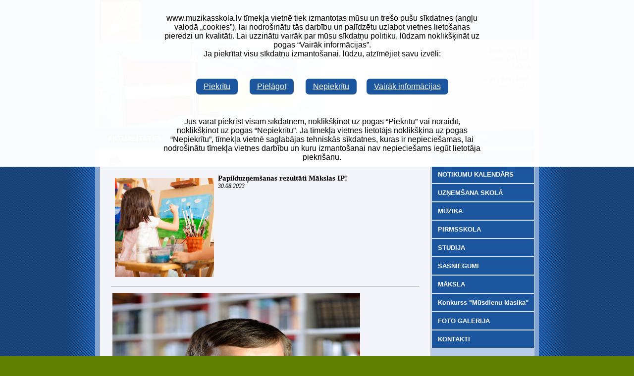

--- FILE ---
content_type: text/html; charset=WINDOWS-1257
request_url: https://www.muzikasskola.lv/aktualitates/papilduznemsanas-rezultati-makslas-ip?yearID=2023&monthID=8&pp=
body_size: 5533
content:
<!DOCTYPE html PUBLIC "-//W3C//DTD XHTML 1.0 Strict//EN" "http://www.w3.org/TR/xhtml1/DTD/xhtml1-strict.dtd">
    
    
     
<html xmlns="http://www.w3.org/1999/xhtml" >
 




<head>


<meta http-equiv="Content-Type" content="text/html; charset=windows-1257" />
<link rel="icon" type="image/vnd.microsoft.icon" href="/imgs/447/logo.ico" />
<link rel="SHORTCUT ICON" href="/imgs/447/logo.ico" />   
<link media="screen" rel="stylesheet" href="/colorbox/colorbox.css" />
<script type="text/javascript" src="/jquery-1.4.2.min.js"></script>
<script type="text/javascript" src="/colorbox/jquery.colorbox-min.js"></script>


<script type="text/javascript" src="/index_js.js"></script>
<!--<script type="text/javascript" src="jquery.flash.js"></script>-->
<script type="text/javascript" src="/jquery.autoheight.js"></script>
<script language="JavaScript" src="/gen_validatorv2.js" type="text/javascript"></script>


<link rel="stylesheet" type="text/css" href="/css/extra_fonts.css" />
<link rel="stylesheet" type="text/css" href="/css/global.php?clid=447" />
<title>Papilduzņemšanas rezultāti Mākslas IP! </title>
<meta name="robots" content="index, follow">

<meta property="og:type" content="website" /> 
<meta property="og:url" content="https://www.muzikasskola.lv/aktualitates/papilduznemsanas-rezultati-makslas-ip?yearID=2023&monthID=8&pp=" />
<meta property="og:title" content="Papilduzņemšanas rezultāti Mākslas IP!" />
<meta property="twitter:title" content="Papilduzņemšanas rezultāti Mākslas IP!" />
                                <meta property="og:image" content="https://www.muzikasskola.lv/imgs/447/zinas/blog_b_45359.png">
<meta property="og:image:width" content="600" />
<meta property="og:image:height" content="600" />
								<meta property="fb:app_id" content="1678496455703994"/>

<meta property="og:description" content="" />

<meta property="twitter:description" content="" />
 <link rel="stylesheet" href="/23/css/print.php" type="text/css" media="print"/>
 <link rel="stylesheet" type="text/css" href="/23/style.css?css=3&lb=/imgs/447/lielas_bildes/50_28_02_Feb__17af5e59158603c34e9ae3144a97ed57.jpg&clid=447" media="screen"/>
</head>

<body>
		<style>
			.brmob {
				display:none;
			}
		
						.cookieText * {
							font-family:verdana, sans-serif;
						}
			@media (min-width: 100px) and (max-width: 1000px) {
						.innserCookieText {
							width:90% !important;
							line-height: 120%;
						}
						#cookie {	
							font-size: 13px;
							min-height:auto !Important;
						}
						#cookieInner {
							display:block;
							padding:1%;
						}
						.cookieText {							
							height: 38vh;
							overflow: scroll;
							display: block;
						}
						.notformob {
							display:none;
						}
						.brmob {
							display:block !Important;
						}
			}
			#cookie { display:none; position:fixed; background-color:rgba(255,255,255,0.98); width:100%; height:auto; top:0; text-align:center; padding:10px; color:#000; z-index:999999; } 
			.theButtonFooter { background-color:#1c569f;  border-radius:7px; display:inline-block; width:auto !Important; margin:10px; border-color:#000 !Important; color:#fff !important; padding: 7px 15px !important; }
		</style>
		<div id="cookie"><div id="cookieInner"><span class='cookieText'>Loading...</span></div></div>
		<div class="container">
	<div class="top">
        <table style="width: 100%; height: 80px;  " >
            <tr>
                <td style="width: 650px; " valign="middle"  >
                    
                                                    <IMG id="logopic" src="/imgs/447/09_09_09_Sep__JAUNAISLOGO.80x80pxls.jpg" ALT="" border="0" > 
                                            
                                        
                </td>
                <td style="text-align: right;" valign="middle" >
                <p style="display: inline; font-size: 12px; color: #fff;  " >
                     
                    </p>
                </td>
            </tr>
        </table>
        
	</div>
	
	<div class="header" >  
	
                <br />

                <div style=" margin-left: 670px;  width: 200px; font-family: sans-serif; font-size: 12px; " >
                Prūšu iela 13B,<br /> Rīga, LV-1057,<br /> Latvija <br /><br />+ 371 67474200, <br /> <a href="mailto:kmms@riga.lv"> kmms@riga.lv</a>             </div>
             
             </div>
		
	<div class="main">

		<div class="item">

	        <div class="date">
				<div>&nbsp;</div>
				<span>&nbsp;</span>
			</div>
			
			<div class="content">
            
				<h1 style="font-family: sans-serif; font-size: 14px; " >AKTUALITĀTES</h1>

				<div class="body">
                
                <table style="width: 100%;" cellspacing="0" cellpadding="0" >
                    <tr>
                        <td valign="top" >
                        </td>
                        <td style="width: 100%;" valign="top" >
                <!-- contenta saakums -->
                            		
				
					<FORM>
					<img src="/edit/mod_blog/public/print.png" onClick="window.print()" style="cursor:pointer;"/>
					</FORM>
					<div id='printet'>     	<link href="/edit/mod_katalog/public/css.css" rel="stylesheet" type="text/css">
		<script src="/edit/mod_katalog/thickbox.js" type="text/javascript"></script>
	<link href="/edit/mod_katalog/thickbox.css" rel="stylesheet" type="text/css">
		<div style="font-size:12px;  " id="public_forum"  > 
	    <link href="/edit/mod_blog/public/css/blog.css.php?css=3" rel="stylesheet" type="text/css" />            <style>
@media print {
  body * {
    visibility:hidden;
  }
  #printet * {
    visibility:visible;
  }
  #printet {
  width:500px;
  height:auto;
    position:absolute;
    left:0;
    top:0;
  }
}

</style>                               <div style="margin-left: 5px; margin-right: 5px;">
														<div id='printet' >
                            
                                                                    <div class='r_bild'  style=" float: left;  margin: 8px; text-align: center; " >
                                    <a href="/imgs/447/zinas/blog_b_45359.png"  class="thickbox"  title="" alt="" ><img   src="/imgs/447/zinas/blog_m_45359.png" alt="129718" border="0" /></a>
                                    </div>
									                                                            
							                        <p>
													
						<span  class="blog_virsraksts atvertsv" >  <a style="text-decoration: none;  " href="/aktualitates/papilduznemsanas-rezultati-makslas-ip?yearID=2023&monthID=8&pp=" >Papilduzņemšanas rezultāti Mākslas IP!</a>
												</span>
                        						                        <br />
												                        <span class=" blog_datums" >30.08.2023</span>
													<br /><br/>
																						                       </p>
					   					   	
                        <div style="clear:both;" ></div>
												                        <hr style="border: 1px solid #cccccc;" >
																		<div><p>&nbsp;<img alt="" src="/imgs/447/unnamed.jpg" style="width:500px;height:429px" /></p><p><span style="font-family:Verdana;font-size:13px">Apm&#257;c&#299;bas l&#299;gumu sl&#275;g&scaron;ana 2023./2024.m.g. notiks&nbsp; 31.august&#257; un 4.septembr&#299;!&nbsp;</span></p><p><span style="font-family:Verdana;font-size:13px">Lai pierakst&#299;tos uz apm&#257;c&#299;bas l&#299;gumu sl&#275;g&scaron;anu, l&#363;dzu zvaniet pa t&#257;lruni 67474529.</span></p><br style='font-family: Helvetica, arial, sans-serif; background-color: #e7e7e7' /></div><div>
</div><div>
</div><br />
                                                </div>
													<br />
						<hr>
							                        							&nbsp; &nbsp; &nbsp;
							                            <span class="blog_link pamatteksts" ><a  href="/aktualitates?yearID=2023&monthID=8&pp=" >Atpakaļ</a></span>
                                                    </div>
						
                        </div>
</div>                    <!--contenta beigas -->
                    </td>
                </tr>
                </table>

				</div>

			</div>

		</div>
		


	</div>

	<div class="navigation">
	    <h1 style='background-color:#0080ff;'><a   href=/aktualitates >AKTUALITĀTES</a></h1><h1 > <a  href=/par-skolu>PAR SKOLU</a></h1><h1 > <a  href=/notikumu-kalendars>NOTIKUMU KALENDĀRS</a></h1><h1 > <a  href=/uznemsana-skola>UZŅEMŠANA SKOLĀ</a></h1><h1 > <a  href=/muzika>MŪZIKA</a></h1><h1 > <a  href=/pirmsskola>PIRMSSKOLA</a></h1><h1 > <a  href=/studija>STUDIJA</a></h1><h1 > <a  href=/sasniegumi>SASNIEGUMI</a></h1><h1 > <a  href=/maksla>MĀKSLA</a></h1><h1 > <a  href=/konkurss-musdienu-klasika>Konkurss "Mūsdienu klasika"</a></h1><h1 > <a  href=/foto-galerija>FOTO GALERIJA</a></h1><h1 > <a  href=/skolas-kontakti>KONTAKTI</a></h1>                    <br />
                    <div style="text-align: center;  width: 190px; margin-left: auto; margin-right: auto;  ">
                                     
             
        <link href="/edit/mod_calendar/calendar.php?css=3" rel="stylesheet" type="text/css" />                                <div class="ramis" >
															
                                
                				
			
          <!--      <center>-->
                <div id='topBlock'></div><div id='contentBlock' class='conta'><table class="month" cellspacing="0" >
<tr><td class="monthnavigation" style="width: 30px; padding: 0px;" colspan="1"><a href="/index.php?yearID=2023&amp;monthID=7&amp;lang=516"> &lt;&lt; </a></td><td class="monthname" colspan="5">Augusts  2023</td><td class="monthnavigation" style="width: 30px; padding: 0px; " colspan="1"><a href="/index.php?yearID=2023&amp;monthID=9&amp;lang=516"> &gt;&gt; </a></td></tr>
<tr><td class="dayname">P</td><td class="dayname">O</td><td class="dayname">T</td><td class="dayname">C</td><td class="dayname">P</td><td class="dayname">S</td><td class="dayname">Sv</td></tr>
<tr><td class="nomonthday"></td><td class="monthday">1</td><td class="monthday">2</td><td class="monthday" ><a href="/?yearID=2023&amp;monthID=8&amp;dayID=3&amp;p=cal&amp;lang=516">3</a></td><td class="monthday">4</td><td class="saturday">5</td><td class="sunday">6</td></tr>
<tr><td class="monthday" ><a href="/?yearID=2023&amp;monthID=8&amp;dayID=7&amp;p=cal&amp;lang=516">7</a></td><td class="monthday" ><a href="/?yearID=2023&amp;monthID=8&amp;dayID=8&amp;p=cal&amp;lang=516">8</a></td><td class="monthday">9</td><td class="monthday">10</td><td class="monthday">11</td><td class="saturday">12</td><td class="sunday">13</td></tr>
<tr><td class="monthday">14</td><td class="monthday">15</td><td class="monthday" ><a href="/?yearID=2023&amp;monthID=8&amp;dayID=16&amp;p=cal&amp;lang=516">16</a></td><td class="monthday">17</td><td class="monthday">18</td><td class="saturday">19</td><td class="sunday">20</td></tr>
<tr><td class="monthday">21</td><td class="monthday">22</td><td class="monthday">23</td><td class="monthday" ><a href="/?yearID=2023&amp;monthID=8&amp;dayID=24&amp;p=cal&amp;lang=516">24</a></td><td class="monthday">25</td><td class="saturday">26</td><td class="sunday">27</td></tr>
<tr><td class="monthday" ><a href="/?yearID=2023&amp;monthID=8&amp;dayID=28&amp;p=cal&amp;lang=516">28</a></td><td class="monthday" ><a href="/?yearID=2023&amp;monthID=8&amp;dayID=29&amp;p=cal&amp;lang=516">29</a></td><td class="monthday" ><a href="/?yearID=2023&amp;monthID=8&amp;dayID=30&amp;p=cal&amp;lang=516">30</a></td><td class="monthday">31</td><td class="nomonthday"></td><td class="nomonthday"></td><td class="nomonthday"></td></tr>
</table>
</div>				                </div>
				                
        		
		
		
		
		
		
		
							
					
            <p align="left" style="text-align:left"><span style="font-family:Verdana;font-size:13px"><strong><font color="#003333" face="Verdana" size="2">- Kad mūsu auss uztver ritmu un melodiju, mainās mūsu dvēseles noskaņojums. /Aristotelis/</font></strong></span><span style="font-family:Verdana;font-size:13px"><font color="#0066ff" face="Verdana" size="2"><span style="color: #181818; font-style: normal; font-variant: normal; font-weight: normal; letter-spacing: normal; line-height: 18px; orphans: 2; text-align: left; text-indent: 0px; text-transform: none; white-space: normal; widows: 2; word-spacing: 0px; background-color: #f5f5f1; display: inline ! important; float: none"></span></font></span></p>
<div align="left"></div>
<div align="left"></div>
<p align="left" style="text-align:left"><span style="font-family:Verdana;font-size:13px;color:#ff6600"><font color="#ff6600"><strong><font face="Verdana" size="2">- Dziedāšana mūsu sirdīs, mūsu prātus attur no ļauna un skubina uz labām, krietnām domām; jauka dziedāšana der cilvēkiem par dzīva prieka avotu. /Kronvalds/</font></strong></font></span></p>
<div align="left"></div>
<div align="left"></div>
<p align="left" style="text-align:left"><span style="font-family:Verdana;font-size:13px"><font color="#336633"><strong><font face="Verdana" size="2">- Mūzika apgaro visu pasauli, dod dvēselei spārnus, veicina iztēles lidojumu; mūzika atdzīvina un iepriecina visu eksistējošo... To var nosaukt par visa skaistā un cildenā iemiesojumu. /Platons/</font></strong></font></span></p><p style="text-align:left"><strong><span style="font-family:Verdana;font-size:13px">- Mūzika patiešām ir visas cilvēces kopīgā, savstarpējā valoda. /Vēbers/</span></strong></p><p style="text-align:left"><strong><span style="font-family:Verdana;font-size:13px;color:#ff6600">-&nbsp; Mūzikai jāuzšķiļ uguns cilvēku sirdīs. /Bēthovens/</span></strong></p><p>&nbsp;</p><br />        <Br />
		        
        					                </div>

	</div>
	
	<div class="clearer"><span></span></div>
	
	<div class="footer" style="">Copyright &copy;  2025 Rīgas Domes Izglītības, kultūras un sporta departamenta Rīgas Ķengaraga Mūzikas un mākslas skola    <a href="http://websoft.lv">websoft.lv</a>
	</div>

</div>

		<script>
	

 $(function() {
        $(this).bind("contextmenu", function(e) {
            e.preventDefault();
        });
		
			
		$("img").mousedown(function(){
    return false;
});


    }); 
	
	
		</script>
		
<link rel="stylesheet" type="text/css" href="/common/bootstrap.buttons.css"/>
<script>
				var theCookie = 'muzikasskola.lv';
									function showCookieInfo(info,hideornot){
				if(hideornot == 'show'){
					$('#cookie').fadeIn(2000);
				} else {
					$('#cookie').fadeOut(2000);
				}
				$('.cookieText').html(info);
			}
			
			function setCookie(key, value, expiry) {
				var expires = new Date();
				expires.setTime(expires.getTime() + (expiry * 24 * 60 * 60 * 1000));
				document.cookie = key + '=' + value + ';path=/' + ';expires=' + expires.toUTCString();
			}
			
			function getCookie(key) {
				var keyValue = document.cookie.match('(^|;) ?' + key + '=([^;]*)(;|$)');
				return keyValue ? keyValue[2] : null;
			}

			function eraseCookie(key) {
				var keyValue = getCookie(key);
				setCookie(key, keyValue, '-1');
			}
			if(getCookie(theCookie) == null){
				showCookieInfo('<p class="innserCookieText" style="width:50%; margin:0 auto; text-align:center;"><br />www.muzikasskola.lv tīmekļa vietnē tiek izmantotas mūsu un trešo pušu sīkdatnes (angļu valodā „cookies”), lai nodrošinātu tās darbību un palīdzētu uzlabot vietnes lietošanas pieredzi un kvalitāti. Lai uzzinātu vairāk par mūsu sīkdatņu politiku, lūdzam noklikšķināt uz pogas “Vairāk informācijas”.<br />Ja piekrītat visu sīkdatņu izmantošanai, lūdzu, atzīmējiet savu izvēli:</p><br /><br/><a href="#" id="acceptCookie" class="btn btn-default btn-outline btn-block theButtonFooter" style="margin-top:5px;">Piekrītu</a> <div id="customCookie" style="display:none;" ><form method="POST" action=""><input type="checkbox" name="nepiec" id="nepiec" checked readonly disabled/><label for="nepiec">Sīkdatnes nepieciešamas, lai mājas lapa darbotos</label><br /><input type="checkbox" name="statmark" id="statmark"/><label for="statmark">Statistikas sīkdatnes</label><br /><input type="submit" name="submitCookieInfo" value="Apstiprinat" style="margin-top:5px;" class="btn btn-default btn-outline btn-block theButtonFooter"/><br /></form></div><a href="#" class="btn btn-default btn-outline btn-block theButtonFooter" style="margin-top:5px;" id="pielCooKiesIzvl">Pielāgot</a> <a href="/?nepiekrituv=1" class="btn btn-default btn-outline btn-block theButtonFooter" style="margin-top:5px;" >Nepiekrītu</a><br class="brmob"/><br class="brmob"/><a href="/datu-politika" class="btn btn-default btn-outline btn-block theButtonFooter" style="margin-top:5px;" >Vairāk informācijas</a><br /><br /><br /><p class="innserCookieText" style="width:50%; margin:0 auto; text-align:center;">Jūs varat piekrist visām sīkdatnēm, noklikšķinot uz pogas “Piekrītu” vai noraidīt, noklikšķinot uz pogas “Nepiekrītu”. Ja tīmekļa vietnes lietotājs noklikšķina uz pogas “Nepiekrītu”, tīmekļa vietnē saglabājas tehniskās sīkdatnes, kuras ir nepieciešamas, lai nodrošinātu tīmekļa vietnes darbību un kuru izmantošanai nav nepieciešams iegūt lietotāja piekrišanu.</p>','show');
			}
			
			$('#pielCooKiesIzvl').click(function(){
					$('#customCookie').fadeIn();
					return false;
			});
			
			$('#acceptCookie').click(function(){
				setCookie(theCookie,'1','365');
				setCookie("muzikasskola_cookieSettings",'1','365');
				
				setCookie("muzikasskola_cookieSettingsSD",'1','365');
				
				showCookieInfo('<p class="innserCookieText" style="width:50%; margin:0 auto; text-align:center;"><br />www.muzikasskola.lv tīmekļa vietnē tiek izmantotas mūsu un trešo pušu sīkdatnes (angļu valodā „cookies”), lai nodrošinātu tās darbību un palīdzētu uzlabot vietnes lietošanas pieredzi un kvalitāti. Lai uzzinātu vairāk par mūsu sīkdatņu politiku, lūdzam noklikšķināt uz pogas “Vairāk informācijas”.<br />Ja piekrītat visu sīkdatņu izmantošanai, lūdzu, atzīmējiet savu izvēli:</p><br /><br/><a href="#" id="acceptCookie" class="btn btn-default btn-outline btn-block theButtonFooter" style="margin-top:5px;">Piekrītu</a> <div id="customCookie" style="display:none;" ><form method="POST" action=""><input type="checkbox" name="nepiec" id="nepiec" checked readonly disabled/><label for="nepiec">Sīkdatnes nepieciešamas, lai mājas lapa darbotos</label><br /><input type="checkbox" name="statmark" id="statmark"/><label for="statmark">Statistikas sīkdatnes</label><br /><input type="submit" name="submitCookieInfo" value="Apstiprinat" style="margin-top:5px;" class="btn btn-default btn-outline btn-block theButtonFooter"/><br /></form></div><a href="#" class="btn btn-default btn-outline btn-block theButtonFooter" style="margin-top:5px;" id="pielCooKiesIzvl">Pielāgot</a> <a href="/?nepiekrituv=1" class="btn btn-default btn-outline btn-block theButtonFooter" style="margin-top:5px;" >Nepiekrītu</a><br class="brmob"/><br class="brmob"/><a href="/datu-politika" class="btn btn-default btn-outline btn-block theButtonFooter" style="margin-top:5px;" >Vairāk informācijas</a><br /><br /><br /><p class="innserCookieText" style="width:50%; margin:0 auto; text-align:center;">Jūs varat piekrist visām sīkdatnēm, noklikšķinot uz pogas “Piekrītu” vai noraidīt, noklikšķinot uz pogas “Nepiekrītu”. Ja tīmekļa vietnes lietotājs noklikšķina uz pogas “Nepiekrītu”, tīmekļa vietnē saglabājas tehniskās sīkdatnes, kuras ir nepieciešamas, lai nodrošinātu tīmekļa vietnes darbību un kuru izmantošanai nav nepieciešams iegūt lietotāja piekrišanu.</p>','hide');
				return false;
			});
			
			</script> 
	</body>

</html>


--- FILE ---
content_type: text/css;charset=windows-1257
request_url: https://www.muzikasskola.lv/23/style.css?css=3&lb=/imgs/447/lielas_bildes/50_28_02_Feb__17af5e59158603c34e9ae3144a97ed57.jpg&clid=447
body_size: 1291
content:

/*#############################################################
Name: Bitter Sweet
Date: 2006-10-02
Description: Lime flavoured template with two columns.
Author: Viktor Persson
URL: http://templates.arcsin.se

Feel free to use and modify but please provide credits.
#############################################################*/

/* standard elements */
/** {
	margin: 0;
	padding: 0;
}*/

h1 { 
        margin: 0px; 

}


a {color: #1c569f;}
a:hover {color: #9F331D;}
.slidblokjosla {
	border:0px !important;
	background:#1c569f !important;
	color:#fff !important;
	width:207px !important;
}
.vnewsticker span{
	color:#fff !important;
}
body {
    margin: 0px; 
	background: #5F8000 url(../23/img_3/bg.gif) repeat-y center top;
	/*color: #333;*/
	/*font: normal 62.5% "Lucida Sans Unicode",sans-serif;*/

}
/*
input {
	color: #555;
	font: normal 1.1em "Lucida Sans Unicode",sans-serif;
    
}
*/
/*p,cite,code,ul {
	font-size: 1.2em;
	padding-bottom: 1.2em;
}
ul {margin-left: 1.2em;}
*/
/*
li {list-style-image: url(../23/img_3/li.gif);}
h1 {font-size: 1.4em;}
*/
/*
blockquote {
	background: #FFF;
	border-bottom: 1px solid #EEE;
	border-top: 1px solid #EEE;
	color: #333;
	display: block;
	font-size: 0.9em;
	margin-bottom: 1.2em;
	padding: 6px 12px;
}

blockquote p {padding: 3px 0;}
*/
h1,h2,h3 {color: #654;}

/* misc */
.clearer {clear: both;}

/* structure */
.container {
	background: url(../23/img_3/bgcontainer.gif) repeat-y;
	margin: 0 auto;
	width: 950px;
}

/* top */
.top {
	background: #173e6f;
	font: normal 2.4em Verdana,sans-serif;
	height: 80px;
	margin: 0 auto;
	width: 878px;
}
.top a {
	color: #FFF;
    font-size: 18px; 
    height: 50px; 
	text-decoration: none;
	width: 100%;
}
.top span {padding-left: 24px;}
.top a:hover {
	background: #2C5E8F;
	color: #FFF;
}

/* header */
.header {

	background: url(/imgs/447/lielas_bildes/50_28_02_Feb__17af5e59158603c34e9ae3144a97ed57.jpg) no-repeat;
	height: 180px;
	margin: 0 auto;
	width: 878px;
	text-align: right;

}

/* item */
.item {clear: both;}
.item .date {
	background: url(../23/img_3/bgdate.gif) no-repeat;
	color: #FDD;
	float: left;
	height: 40px;
	text-align: center;
	width: 36px;
}
.item .date div {padding-top: 4px;}
.item .date span {font: normal 1.6em serif;}
.item .content {
	float: left;
	width: 669px;
}
.item h1 {
	background: #173e6f;
	color: #FFF;
	line-height: 40px;
	padding-left: 16px;
}
.item .body {padding: 12px 18px; } 

/* main */
.main {float: left;}

/* navigation */

.navigation {
	float: left;
	margin-left: 1px;
	width: 208px;
	font-family: sans-serif;
	font-size: 12px; 
}

.navigation a {
color: #fff; text-decoration: none;
}

.navigation h1 {
	background: #1c569f;
	color: #FFF;
	font-size: 13px;
	/*line-height: 40px;*/
    padding-top: 10px;
    padding-bottom: 10px;
	padding-left: 12px;
    border: 1px solid #d9e5f3;
}
.navigation ul {margin: 0; padding: 0;}
.navigation li {
	border-bottom: 1px solid #D1DEEF;
	list-style: none;
}
.navigation li a {
	background: #E8F6BF url(../23/img_3/bgnavigation.gif);	
	color: #553;
	display: block;
	padding: 8px 4px 8px 12px;
	text-decoration: none;
}
.navigation li a:hover {
	background: #d9e5f3;
	color: #553;
}

/* footer */
.footer {
	background: url(../23/img_3/bgfooter.gif) repeat-x;
	color: #FFF;
	font-size: 10px;
	font-family: sans-serif;
	line-height: 40px;
	margin: 0 auto;
	text-align: center;
	width: 878px;
}
.footer a {color: #FFF; }
.footer a:hover {color: #FAFCB0;}




--- FILE ---
content_type: text/javascript;;charset=windows-1257
request_url: https://www.muzikasskola.lv/colorbox/jquery.colorbox-min.js
body_size: 4037
content:
// ColorBox v1.3.11 - a full featured, light-weight, customizable lightbox based on jQuery 1.3
// Copyright (c) 2010 Jack Moore - jack@colorpowered.com
// Licensed under the MIT license: http://www.opensource.org/licenses/mit-license.php
(function(c,kb){var u="none",N="LoadedContent",b=false,w="resize.",o="y",q="auto",f=true,M="nofollow",t="on",m="x";function e(a,b){a=a?' id="'+j+a+'"':"";b=b?' style="'+b+'"':"";return c("<div"+a+b+"/>")}function p(a,b){b=b===m?n.width():n.height();return typeof a==="string"?Math.round(/%/.test(a)?b/100*parseInt(a,10):parseInt(a,10)):a}function T(b,d){b=c.isFunction(b)?b.call(d):b;return a.photo||/\.(gif|png|jpg|jpeg|bmp)(?:\?([^#]*))?(?:#(\.*))?$/i.test(b)}function db(a){for(var b in a)if(c.isFunction(a[b])&&b.substring(0,2)!==t)a[b]=a[b].call(l);a.rel=a.rel||l.rel||M;a.href=a.href||c(l).attr("href");a.title=a.title||l.title;return a}function x(b,a){a&&a.call(l);c.event.trigger(b)}function lb(){var c,b=j+"Slideshow_",e="click."+j,f,k;if(a.slideshow&&h[1]){f=function(){F.text(a.slideshowStop).unbind(e).bind(U,function(){if(g<h.length-1||a.loop)c=setTimeout(d.next,a.slideshowSpeed)}).bind(V,function(){clearTimeout(c)}).one(e,k);i.removeClass(b+"off").addClass(b+t);c=setTimeout(d.next,a.slideshowSpeed)};k=function(){clearTimeout(c);F.text(a.slideshowStart).unbind(U+" "+V+" "+e).one(e,f);i.removeClass(b+t).addClass(b+"off")};F.bind(eb,function(){clearTimeout(c)});i.hasClass(b+t)||a.slideshowAuto&&!i.hasClass(b+"off")?f():k()}}function fb(b){if(!O){l=b;a=db(c.extend({},c.data(l,r)));h=c(l);g=0;if(a.rel!==M){h=c("."+H).filter(function(){return (c.data(this,r).rel||this.rel)===a.rel});g=h.index(l);if(g===-1){h=h.add(l);g=h.length-1}}if(!v){v=G=f;i.show();W=l;try{W.blur()}catch(e){}y.css({opacity:+a.opacity,cursor:a.overlayClose?"pointer":q}).show();a.w=p(a.initialWidth,m);a.h=p(a.initialHeight,o);d.position(0);X&&n.bind(w+P+" scroll."+P,function(){y.css({width:n.width(),height:n.height(),top:n.scrollTop(),left:n.scrollLeft()})}).trigger("scroll."+P);x(gb,a.onOpen);Y.add(I).add(J).add(F).add(Z).hide();ab.html(a.close).show()}d.load(f)}}var hb={transition:"elastic",speed:300,width:b,initialWidth:"600",innerWidth:b,maxWidth:b,height:b,initialHeight:"450",innerHeight:b,maxHeight:b,scalePhotos:f,scrolling:f,inline:b,html:b,iframe:b,photo:b,href:b,title:b,rel:b,opacity:.9,preloading:f,current:"image {current} of {total}",previous:"previous",next:"next",close:"close",open:b,loop:f,slideshow:b,slideshowAuto:f,slideshowSpeed:2500,slideshowStart:"start slideshow",slideshowStop:"stop slideshow",onOpen:b,onLoad:b,onComplete:b,onCleanup:b,onClosed:b,overlayClose:f,escKey:f,arrowKey:f},r="colorbox",j="cbox",gb=j+"_open",V=j+"_load",U=j+"_complete",ib=j+"_cleanup",eb=j+"_closed",Q=j+"_purge",jb=j+"_loaded",B=c.browser.msie&&!c.support.opacity,X=B&&c.browser.version<7,P=j+"_IE6",y,i,C,s,bb,cb,S,R,h,n,k,K,L,Z,Y,F,J,I,ab,D,E,z,A,l,W,g,a,v,G,O=b,d,H=j+"Element";d=c.fn[r]=c[r]=function(b,e){var a=this,d;if(!a[0]&&a.selector)return a;b=b||{};if(e)b.onComplete=e;if(!a[0]||a.selector===undefined){a=c("<a/>");b.open=f}a.each(function(){c.data(this,r,c.extend({},c.data(this,r)||hb,b));c(this).addClass(H)});d=b.open;if(c.isFunction(d))d=d.call(a);d&&fb(a[0]);return a};d.init=function(){var l="hover",m="clear:left";n=c(kb);i=e().attr({id:r,"class":B?j+"IE":""});y=e("Overlay",X?"position:absolute":"").hide();C=e("Wrapper");s=e("Content").append(k=e(N,"width:0; height:0; overflow:hidden"),L=e("LoadingOverlay").add(e("LoadingGraphic")),Z=e("Title"),Y=e("Current"),J=e("Next"),I=e("Previous"),F=e("Slideshow").bind(gb,lb),ab=e("Close"));C.append(e().append(e("TopLeft"),bb=e("TopCenter"),e("TopRight")),e(b,m).append(cb=e("MiddleLeft"),s,S=e("MiddleRight")),e(b,m).append(e("BottomLeft"),R=e("BottomCenter"),e("BottomRight"))).children().children().css({"float":"left"});K=e(b,"position:absolute; width:9999px; visibility:hidden; display:none");c("body").prepend(y,i.append(C,K));s.children().hover(function(){c(this).addClass(l)},function(){c(this).removeClass(l)}).addClass(l);D=bb.height()+R.height()+s.outerHeight(f)-s.height();E=cb.width()+S.width()+s.outerWidth(f)-s.width();z=k.outerHeight(f);A=k.outerWidth(f);i.css({"padding-bottom":D,"padding-right":E}).hide();J.click(d.next);I.click(d.prev);ab.click(d.close);s.children().removeClass(l);c("."+H).live("click",function(a){if(!(a.button!==0&&typeof a.button!=="undefined"||a.ctrlKey||a.shiftKey||a.altKey)){a.preventDefault();fb(this)}});y.click(function(){a.overlayClose&&d.close()});c(document).bind("keydown",function(b){if(v&&a.escKey&&b.keyCode===27){b.preventDefault();d.close()}if(v&&a.arrowKey&&!G&&h[1])if(b.keyCode===37&&(g||a.loop)){b.preventDefault();I.click()}else if(b.keyCode===39&&(g<h.length-1||a.loop)){b.preventDefault();J.click()}})};d.remove=function(){i.add(y).remove();c("."+H).die("click").removeData(r).removeClass(H)};d.position=function(f,c){function d(a){bb[0].style.width=R[0].style.width=s[0].style.width=a.style.width;L[0].style.height=L[1].style.height=s[0].style.height=cb[0].style.height=S[0].style.height=a.style.height}var e,h=Math.max(document.documentElement.clientHeight-a.h-z-D,0)/2+n.scrollTop(),g=Math.max(n.width()-a.w-A-E,0)/2+n.scrollLeft();e=i.width()===a.w+A&&i.height()===a.h+z?0:f;C[0].style.width=C[0].style.height="9999px";i.dequeue().animate({width:a.w+A,height:a.h+z,top:h,left:g},{duration:e,complete:function(){d(this);G=b;C[0].style.width=a.w+A+E+"px";C[0].style.height=a.h+z+D+"px";c&&c()},step:function(){d(this)}})};d.resize=function(b){if(v){b=b||{};if(b.width)a.w=p(b.width,m)-A-E;if(b.innerWidth)a.w=p(b.innerWidth,m);k.css({width:a.w});if(b.height)a.h=p(b.height,o)-z-D;if(b.innerHeight)a.h=p(b.innerHeight,o);if(!b.innerHeight&&!b.height){b=k.wrapInner("<div style='overflow:auto'></div>").children();a.h=b.height();b.replaceWith(b.children())}k.css({height:a.h});d.position(a.transition===u?0:a.speed)}};d.prep=function(o){var f="hidden";function m(t){var m,q,f,o,e=h.length,s=a.loop;d.position(t,function(){if(v){B&&p&&k.fadeIn(100);k.show();x(jb);Z.show().html(a.title);if(e>1){Y.html(a.current.replace(/\{current\}/,g+1).replace(/\{total\}/,e)).show();J[s||g<e-1?"show":"hide"]().html(a.next);I[s||g?"show":"hide"]().html(a.previous);m=g?h[g-1]:h[e-1];f=g<e-1?h[g+1]:h[0];a.slideshow&&F.show();if(a.preloading){o=c.data(f,r).href||f.href;q=c.data(m,r).href||m.href;if(T(o,f))c("<img/>")[0].src=o;if(T(q,m))c("<img/>")[0].src=q}}L.hide();if(a.transition==="fade")i.fadeTo(l,1,function(){if(B)i[0].style.filter=b});else if(B)i[0].style.filter=b;n.bind(w+j,function(){d.position(0)});x(U,a.onComplete)}})}if(v){var p,l=a.transition===u?0:a.speed;n.unbind(w+j);k.remove();k=e(N).html(o);k.hide().appendTo(K.show()).css({width:function(){a.w=a.w||k.width();a.w=a.mw&&a.mw<a.w?a.mw:a.w;return a.w}(),overflow:a.scrolling?q:f}).css({height:function(){a.h=a.h||k.height();a.h=a.mh&&a.mh<a.h?a.mh:a.h;return a.h}()}).prependTo(s);K.hide();c("#"+j+"Photo").css({cssFloat:u,marginLeft:q,marginRight:q});X&&c("select").not(i.find("select")).filter(function(){return this.style.visibility!==f}).css({visibility:f}).one(ib,function(){this.style.visibility="inherit"});a.transition==="fade"?i.fadeTo(l,0,function(){m(0)}):m(l)}};d.load=function(t){var n,b,s,q=d.prep;G=f;l=h[g];t||(a=db(c.extend({},c.data(l,r))));x(Q);x(V,a.onLoad);a.h=a.height?p(a.height,o)-z-D:a.innerHeight&&p(a.innerHeight,o);a.w=a.width?p(a.width,m)-A-E:a.innerWidth&&p(a.innerWidth,m);a.mw=a.w;a.mh=a.h;if(a.maxWidth){a.mw=p(a.maxWidth,m)-A-E;a.mw=a.w&&a.w<a.mw?a.w:a.mw}if(a.maxHeight){a.mh=p(a.maxHeight,o)-z-D;a.mh=a.h&&a.h<a.mh?a.h:a.mh}n=a.href;L.show();if(a.inline){e().hide().insertBefore(c(n)[0]).one(Q,function(){c(this).replaceWith(k.children())});q(c(n))}else if(a.iframe){i.one(jb,function(){var b=c("<iframe name='"+(new Date).getTime()+"' frameborder=0"+(a.scrolling?"":" scrolling='no'")+(B?" allowtransparency='true'":"")+" style='width:100%; height:100%; border:0; display:block;'/>");b[0].src=a.href;b.appendTo(k).one(Q,function(){b[0].src="about:blank"})});q(" ")}else if(a.html)q(a.html);else if(T(n,l)){b=new Image;b.onload=function(){var e;b.onload=null;b.id=j+"Photo";c(b).css({border:u,display:"block",cssFloat:"left"});if(a.scalePhotos){s=function(){b.height-=b.height*e;b.width-=b.width*e};if(a.mw&&b.width>a.mw){e=(b.width-a.mw)/b.width;s()}if(a.mh&&b.height>a.mh){e=(b.height-a.mh)/b.height;s()}}if(a.h)b.style.marginTop=Math.max(a.h-b.height,0)/2+"px";h[1]&&(g<h.length-1||a.loop)&&c(b).css({cursor:"pointer"}).click(d.next);if(B)b.style.msInterpolationMode="bicubic";setTimeout(function(){q(b)},1)};setTimeout(function(){b.src=n},1)}else e().appendTo(K).load(n,function(c,b,a){q(b==="error"?"Request unsuccessful: "+a.statusText:this)})};d.next=function(){if(!G){g=g<h.length-1?g+1:0;d.load()}};d.prev=function(){if(!G){g=g?g-1:h.length-1;d.load()}};d.close=function(){if(v&&!O){O=f;v=b;x(ib,a.onCleanup);n.unbind("."+j+" ."+P);y.fadeTo("fast",0);i.stop().fadeTo("fast",0,function(){x(Q);k.remove();i.add(y).css({opacity:1,cursor:q}).hide();try{W.focus()}catch(c){}setTimeout(function(){O=b;x(eb,a.onClosed)},1)})}};d.element=function(){return c(l)};d.settings=hb;c(d.init)})(jQuery,this)